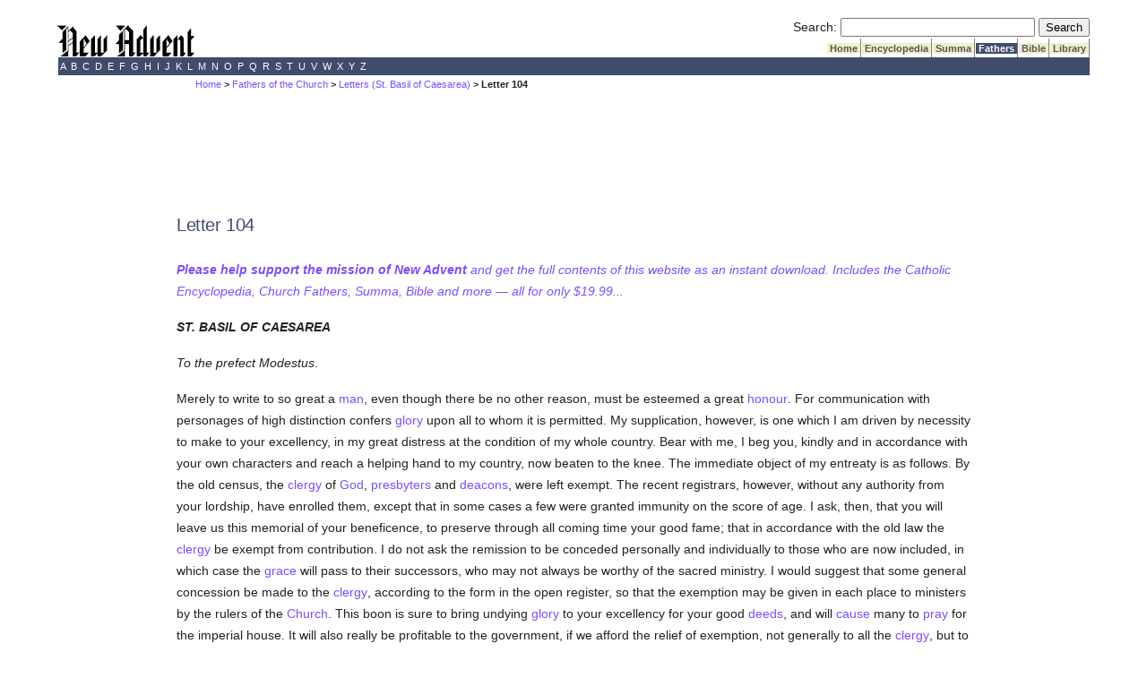

--- FILE ---
content_type: text/html; charset=utf-8
request_url: https://www.newadvent.org/fathers/3202104.htm
body_size: 3686
content:
<!DOCTYPE html>
<html lang="en">
<head>

<title>CHURCH FATHERS: Letter 104 (St. Basil)</title><script src="https://dtyry4ejybx0.cloudfront.net/js/cmp/cleanmediacmp.js?ver=0104" async="true"></script><script defer data-domain="newadvent.org" src="https://plausible.io/js/script.js"></script><link rel="canonical" href="https://www.newadvent.org/fathers/3202104.htm">

<meta name="viewport" content="width=device-width, initial-scale=1">

<meta name="description" content="Featuring the Church Fathers, Catholic Encyclopedia, Summa Theologica and more.">

<meta http-equiv="Content-Type" content="text/html; charset=utf-8"><link rel="alternate" type="application/rss+xml" title="RSS" href="http://feeds.newadvent.org/bestoftheweb?format=xml"><link rel="icon" href="../images/icon1.ico" type="image/x-icon"><link rel="shortcut icon" href="../images/icon1.ico" type="image/x-icon"><meta name="robots" content="noodp"><link type="text/css" rel="stylesheet" href="../utility/screen6.css" media="screen"></head>

<body class="fathers" id="3202104.htm">

<!-- spacer-->&nbsp;<br/>



<div id="capitalcity"><table summary="Logo" cellpadding=0 cellspacing=0 width="100%"><tr valign="bottom"><td align="left"><a href="../"><img height=36 width=153 border="0" alt="New Advent" src="../images/logo.gif"></a></td><td align="right"> <form id="searchbox_000299817191393086628:ifmbhlr-8x0" action="../utility/search.htm">
  <!-- Hidden Inputs -->
  <input type="hidden" name="safe" value="active">
  <input type="hidden" name="cx" value="000299817191393086628:ifmbhlr-8x0"/>
  <input type="hidden" name="cof" value="FORID:9"/>
 
  <!-- Search Box -->
  <label for="searchQuery" id="searchQueryLabel">Search:</label>
  <input id="searchQuery" name="q" type="text" size="25" aria-labelledby="searchQueryLabel"/>
 
  <!-- Submit Button -->
  <label for="submitButton" id="submitButtonLabel" class="visually-hidden">Submit Search</label>
  <input id="submitButton" type="submit" name="sa" value="Search" aria-labelledby="submitButtonLabel"/>
</form> <table summary="Spacer" cellpadding=0 cellspacing=0><tr><td height="2"></td></tr></table> <table summary="Tabs" cellpadding=0 cellspacing=0><tr> <td bgcolor="#ffffff"></td> <td class="tab"><a class="tab_color_on_beige" href="../">&nbsp;Home&nbsp;</a></td> <td class="tab"><a class="tab_color_on_beige" href="../cathen/index.html">&nbsp;Encyclopedia&nbsp;</a></td> <td class="tab"><a class="tab_color_on_beige" href="../summa/index.html">&nbsp;Summa&nbsp;</a></td> <td class="tab"><a class="tab_white_on_color" href="../fathers/index.html">&nbsp;Fathers&nbsp;</a></td> <td class="tab"><a class="tab_color_on_beige" href="../bible/gen001.htm">&nbsp;Bible&nbsp;</a></td> <td class="tab"><a class="tab_color_on_beige" href="../library/index.html">&nbsp;Library&nbsp;</a></td> </tr></table> </td> </tr></table><table summary="Alphabetical index" width="100%" cellpadding=0 cellspacing=0><tr><td class="bar_white_on_color"> <a href="../cathen/a.htm">&nbsp;A&nbsp;</a><a href="../cathen/b.htm">&nbsp;B&nbsp;</a><a href="../cathen/c.htm">&nbsp;C&nbsp;</a><a href="../cathen/d.htm">&nbsp;D&nbsp;</a><a href="../cathen/e.htm">&nbsp;E&nbsp;</a><a href="../cathen/f.htm">&nbsp;F&nbsp;</a><a href="../cathen/g.htm">&nbsp;G&nbsp;</a><a href="../cathen/h.htm">&nbsp;H&nbsp;</a><a href="../cathen/i.htm">&nbsp;I&nbsp;</a><a href="../cathen/j.htm">&nbsp;J&nbsp;</a><a href="../cathen/k.htm">&nbsp;K&nbsp;</a><a href="../cathen/l.htm">&nbsp;L&nbsp;</a><a href="../cathen/m.htm">&nbsp;M&nbsp;</a><a href="../cathen/n.htm">&nbsp;N&nbsp;</a><a href="../cathen/o.htm">&nbsp;O&nbsp;</a><a href="../cathen/p.htm">&nbsp;P&nbsp;</a><a href="../cathen/q.htm">&nbsp;Q&nbsp;</a><a href="../cathen/r.htm">&nbsp;R&nbsp;</a><a href="../cathen/s.htm">&nbsp;S&nbsp;</a><a href="../cathen/t.htm">&nbsp;T&nbsp;</a><a href="../cathen/u.htm">&nbsp;U&nbsp;</a><a href="../cathen/v.htm">&nbsp;V&nbsp;</a><a href="../cathen/w.htm">&nbsp;W&nbsp;</a><a href="../cathen/x.htm">&nbsp;X&nbsp;</a><a href="../cathen/y.htm">&nbsp;Y&nbsp;</a><a href="../cathen/z.htm">&nbsp;Z&nbsp;</a> </td></tr></table></div>
 <div id="mobilecity" style="text-align: center; "><a href="../"><img height=24 width=102 border="0" alt="New Advent" src="../images/logo.gif"></a></div>
 <!--<div class="scrollmenu"> <a href="../utility/search.htm">SEARCH</a> <a href="../cathen/">Encyclopedia</a> <a href="../summa/">Summa</a> <a href="../fathers/">Fathers</a> <a href="../bible/">Bible</a> <a href="../library/">Library</a> </div> <br />-->

<div id="mi5"><span class="breadcrumbs"><a href="../">Home</a> > <a href="../fathers/index.html">Fathers of the Church</a> > <a href="../fathers/3202.htm">Letters (St. Basil of Caesarea)</a> > Letter 104</span></div>

<div id="springfield2">

<div class='catholicadnet-728x90' id='fathers-728x90-top' style='display: flex; height: 100px; align-items: center; justify-content: center; '></div>


<h1>Letter 104</h1>

<p><em><a href="https://gumroad.com/l/na2"><strong>Please help support the mission of New Advent</strong> and get the full contents of this website as an instant download. Includes the Catholic Encyclopedia, Church Fathers, Summa, Bible and more &#151; all for only $19.99...</a></em></p>



<p><strong> <em>ST. BASIL OF CAESAREA</em></strong>

</p>

<p><em>To the prefect Modestus</em>. </p>

<p>Merely to write to so great a <a href="../cathen/09580c.htm">man</a>, even though there be no other reason, must be esteemed a great <a href="../cathen/07462a.htm">honour</a>. For communication with personages of high distinction confers <a href="../cathen/06585a.htm">glory</a> upon all to whom it is permitted. My supplication, however, is one which I am driven by necessity to make to your excellency, in my great distress at the condition of my whole country. Bear with me, I beg you, kindly and in accordance with your own characters and reach a helping hand to my country, now beaten to the knee. The immediate object of my entreaty is as follows. By the old census, the <a href="../cathen/04049b.htm">clergy</a> of <a href="../cathen/06608a.htm">God</a>, <a href="../cathen/12406a.htm">presbyters</a> and <a href="../cathen/04647c.htm">deacons</a>,  were left exempt. The recent registrars, however, without any authority from your lordship, have enrolled them, except that in some cases a few were granted immunity on the score of age. I ask, then, that you will leave us this memorial of your beneficence, to preserve through all coming time your good fame; that in accordance with the old law the <a href="../cathen/04049b.htm">clergy</a> be exempt from contribution. I do not ask the remission to be conceded personally and individually to those who are now included, in which case the <a href="../cathen/06689a.htm">grace</a> will pass to their successors, who may not always be worthy of the sacred ministry. I would suggest that some general concession be made to the <a href="../cathen/04049b.htm">clergy</a>, according to the form in the open register, so that the exemption may be given in each place to ministers by the rulers of the <a href="../cathen/03744a.htm">Church</a>. This boon is sure to bring undying <a href="../cathen/06585a.htm">glory</a> to your excellency for your good <a href="../cathen/01115a.htm">deeds</a>, and will <a href="../cathen/03459a.htm">cause</a> many to <a href="../cathen/12345b.htm">pray</a> for the imperial house. It will also really be profitable to the government, if we afford the relief of exemption, not generally to all the <a href="../cathen/04049b.htm">clergy</a>, but to those who from time to time are in distress. This, as any one who chooses may <a href="../cathen/08673a.htm">know</a>, is the course we actually pursue when we are at liberty.</p>

<div class='catholicadnet-728x90' id='fathers-728x90-bottom' style='display: flex; height: 100px; align-items: center; justify-content: center; '></div>

<div class="pub"> <h2>About this page</h2> <div class="CMtag_300x250" style="display: flex; height: 300px; align-items: center; justify-content: center; "></div>

<p id="src"><strong>Source.</strong> <span id="srctrans">Translated by Blomfield Jackson.</span> From <span id="srcwork">Nicene and Post-Nicene Fathers, Second Series</span>, <span id="srcvolume">Vol. 8.</span> <span id="srced">Edited by Philip Schaff and Henry Wace.</span> (<span id="srcpublisher">Buffalo, NY: Christian Literature Publishing Co.,</span> <span id="srcyear">1895.</span>) <span id="kk">Revised and edited for New Advent by Kevin Knight.</span> <span id="srcurl">&lt;http://www.newadvent.org/fathers/3202104.htm&gt;.</span></p> <p id="contactus"><strong>Contact information.</strong> The editor of New Advent is Kevin Knight. My email address is feedback732 <em>at</em> newadvent.org. (To help fight spam, this address might change occasionally.) Regrettably, I can't reply to every letter, but I greatly appreciate your feedback &mdash; especially notifications about typographical errors and inappropriate ads.</p> </div>

</div>

<div id="ogdenville"><table summary="Bottom bar" width="100%" cellpadding=0 cellspacing=0><tr><td class="bar_white_on_color"><center><strong>Copyright &#169; 2023 by <a href="../utility/contactus.htm">New Advent LLC</a>. Dedicated to the Immaculate Heart of Mary.</strong></center></td></tr></table><p align="center"><a href="../utility/contactus.htm">CONTACT US</a>  | <a href="https://cleanmedia.net/p/?psid=491-308-20180429T2217479770">ADVERTISE WITH NEW ADVENT</a></p></div><!-- Sticky Footer --> <ins class="CANBMDDisplayAD" data-bmd-ad-unit="30849120210203T1734389107AB67D35C03D4A318731A4F337F60B3E" style="display:block"></ins> <script src="https://secureaddisplay.com/au/bmd/"></script> <!-- /Sticky Footer --> <!-- Hide Dynamic Ads --><ins class="CMAdExcludeArticles"></ins><!-- /Hide Dynamic Ads-->

</body>
</html>

--- FILE ---
content_type: text/html; charset=utf-8
request_url: https://cleanmediaads.com/bmd/bids/?AULU=30849120210203T1734389107AB67D35C03D4A318731A4F337F60B3E&AULUID=BMD30849120210203T1734389107AB67D35C03D4A318731A4F337F60B3E_YRsjq1769101499165&SiteURL=https%3A//www.newadvent.org/fathers/3202104.htm&CANVisitorID=9598533935&isMobile=0
body_size: 71
content:
CANBMDDisplayADUnit('30849120210203T1734389107AB67D35C03D4A318731A4F337F60B3E', 'BMD30849120210203T1734389107AB67D35C03D4A318731A4F337F60B3E_YRsjq1769101499165', '', '', '', [{"adcode":""}]);

--- FILE ---
content_type: application/x-javascript
request_url: https://dtyry4ejybx0.cloudfront.net/js/adloadbmd.min.js?ver=00000205i
body_size: 6219
content:
if(void 0===CANBMDScriptRan)var CANBMDScriptRan=0;if(void 0===CANBMDScriptLoadRan)var CANBMDScriptLoadRan=0;if(void 0===CANBMDAdUnitCNT)var CANBMDAdUnitCNT=0;if(void 0===CANVisitorID)var CANVisitorID=1;if(void 0===CMNisINiframe)var CMNisINiframe=!1;if(void 0===CMNfootervelementdisplayed)var CMNfootervelementdisplayed=!1;try{window.self!==window.top&&(CMNisINiframe=!0)}catch(t){CMNisINiframe=!1}if(console.log("ifrstatus:"+CMNisINiframe),void 0===CMNisINSafeframe)var CMNisINSafeframe=!1;try{void 0===window.sf_?CMNisINSafeframe=!1:(CMNisINSafeframe=!0,CANIncludeJS("https://tpc.googlesyndication.com/safeframe/1-0-38/js/ext.js","CANSFgt001"))}catch(t){CMNisINSafeframe=!1}if(void 0===CMNcurrentWindow)var CMNcurrentWindow=window;if(void 0===CMNcurrentParentWindow)var CMNcurrentParentWindow=CMNcurrentWindow;if(void 0===CMNcurrentFrameElement)var CMNcurrentFrameElement;if(!CMNisINSafeframe)for(;CMNcurrentWindow!==window.top;){CMNcurrentParentWindow=CMNcurrentWindow.parent;for(let t=0;t<CMNcurrentParentWindow.frames.length;t++)if(CMNcurrentParentWindow.frames[t]===CMNcurrentWindow){for(let t of CMNcurrentParentWindow.document.getElementsByTagName("iframe"))t.contentWindow===CMNcurrentWindow&&(CMNcurrentFrameElement=t,console.log(CMNcurrentFrameElement.name));CMNcurrentWindow=CMNcurrentParentWindow;break}}try{var DYNsheet=document.createElement("style");DYNsheet.innerHTML=".CMNadcallout{width:100%;padding:0 0 8px 0 !important;text-align:center;font-size:10px;color:#454545;text-transform:uppercase; text:decoration: none !important; letter-spacing:2px; font-family:sans-serif}",document.body.appendChild(DYNsheet)}catch(t){}function CANBuildBMINSHTMLsub(t,e,n,i,a,r){var o="";return o='<ins class="CANINSDisplayAD" data-ins-ad-unit="'+t+'" data-ins-ad-width="'+e+'" data-ins-ad-height="'+n+'"  data-ins-firstviewrequired="'+i+'"  data-ins-norefresh="'+a+'" style="display: block;  margin-left: auto;    margin-right: auto; "></ins>',r&&(o='<div style="margin: 0 0 10px 0 !important; padding: 0px 0 10px 0 !important; text-align:center; width:100%;"><div class="CMNadcalloutadcallout">Advertisement - Continue Reading Below</div>'+o+"</div>"),o}function CANBuildBMINSHTMLsubb(t,e,n,i,a,r){var o="";return o='<ins class="CANINSDisplayAD" data-ins-ad-unit="'+t+'" data-ins-ad-width="'+e+'" data-ins-ad-height="'+n+'"  data-ins-firstviewrequired="'+i+'"  data-ins-norefresh="'+a+'"></ins>',r&&(o='<div style="margin: 0 0 10px 0 !important; padding: 0px 0 10px 0 !important; text-align:center; width:100%;"><div class="CMNadcalloutadcallout">Advertisement - Continue Reading Below</div>'+o+"</div>"),o}function CMNfootervelementdisplay(t,e,n,i){try{if(!CMNfootervelementdisplayed){CMNfootervelementdisplayed=!0;var a=document.createElement("ins");a.innerHTML=CANBuildBMINSHTMLsubb(t,e,n,i,0,!1);var r=e,o=n+10,d=document.createElement("div");d.style.cssText="position:fixed; bottom: 0px; width: 100%; height:"+o+"px; background-color:rgba(250, 250, 250, 0.5);  padding:5px 0; z-index: 999990; text-align:center;  ",d.id="canmobileanchoradclick",d.innerHTML='\t<div id="CANclsbtnb" style="position: relative; margin: auto; height: 0px; width:100%; max-width:'+r+'px; ">\t\t<a href="#" onClick="javascript: (function(){document.getElementById(\'canmobileanchoradclick\').style.display = \'none\'; return false;})();return false;"><img style="margin-right: 0px;margin-top: -2px;position: absolute;left: 0;bottom: -5px; z-index: 9999999;" src="https://dtyry4ejybx0.cloudfront.net/mb/mbclose01.png" border="0"></a></div>';var c=document.createElement("div");c.style.cssText="width:"+r+"px; height:"+o+"px; margin: 0 auto; ",c.appendChild(a),d.appendChild(c),document.getElementsByTagName("body")[0].appendChild(d);var s=document.createElement("div");s.style.cssText="width:"+r+"px; height:"+o+"px; margin: 0 auto; ",document.getElementsByTagName("body")[0].appendChild(s)}}catch(t){}}function CMNisCurrentlyInView(t){if(!CMNisINSafeframe){CMNisINiframe&&(t=CMNcurrentFrameElement);var e=t.getBoundingClientRect();return e.top>=0&&e.left>=0&&e.right<=(CMNcurrentParentWindow.innerWidth||CMNcurrentParentWindow.document.documentElement.clientWidth)&&e.bottom<=(CMNcurrentParentWindow.innerHeight||CMNcurrentParentWindow.document.documentElement.clientHeight)}try{return $sf.ext.inViewPercentage()>0}catch(t){return!1}}function CMNisAlmostInView(t){if(!CMNisINSafeframe){CMNisINiframe&&(t=CMNcurrentFrameElement);var e=t.getBoundingClientRect();return e.top>=0&&e.left>=0&&e.right<=(CMNcurrentParentWindow.innerWidth||CMNcurrentParentWindow.document.documentElement.clientWidth)&&e.bottom-250<=(CMNcurrentParentWindow.innerHeight||CMNcurrentParentWindow.document.documentElement.clientHeight)||e.top-(CMNcurrentParentWindow.innerHeight||CMNcurrentParentWindow.document.documentElement.clientHeight)<100}try{return $sf.ext.inViewPercentage()>0}catch(t){return!1}}function refreshTag22c(t,e,n,i,a,r,o){var d=r,c=t.id+"_mainframe",s=i,l=a;t.style.maxWidth=String(i)+"px",t.style.maxHeight=String(a)+"px",e>8&&(e=8),e<8&&(d=r,o=CMNisCurrentlyInView(t)),n>360?n=360:n<30&&(n=20);var m=1e3*n;o?(t.innerHTML='<iframe id="'+c+'" scrolling="no" sandbox="allow-forms allow-pointer-lock allow-popups allow-popups-to-escape-sandbox allow-same-origin allow-scripts allow-top-navigation-by-user-activation" frameborder="0" marginwidth="0" marginheight="0" width="'+s+'" height="'+l+'"></iframe>',document.getElementById(c).contentWindow.document.write('<html><head></head><body><script src="https://cleanmediaadserver.com/au/"><\/script><ins class="CANDisplayAD" data-ad-unit="'+d+'" style="display:block"></ins></body></html>'),document.getElementById(c).contentWindow.document.close(),0<e&&(e-=1,setTimeout((function(){refreshTag22c(t,e,n,i,a,r)}),m))):0<e&&setTimeout((function(){refreshTag22c(t,e,n,i,a,r,o)}),500)}function refreshTag22cb(t,e,n,i,a,r,o){try{var d=r,c=t.id+"_mainframe",s=i,l=a,m=CANTryParseInt(t.getAttribute("data-ins-cmv-time"),0);t.style.maxWidth=String(i)+"px",t.style.maxHeight=String(a)+"px",e>8&&(e=8),e<8&&(d=r,o=CMNisCurrentlyInView(t)&&m>=30),n>360?n=360:n<30&&(n=30);var u=1e3*n;o?(t.innerHTML='<iframe id="'+c+'" scrolling="no" sandbox="allow-forms allow-pointer-lock allow-popups allow-popups-to-escape-sandbox allow-same-origin allow-scripts allow-top-navigation-by-user-activation" frameborder="0" marginwidth="0" marginheight="0" width="'+s+'" height="'+l+'"></iframe>',document.getElementById(c).contentWindow.document.write('<html><head></head><body><script src="https://cleanmediaadserver.com/au/"><\/script><ins class="CANDisplayAD" data-ad-unit="'+d+'" style="display:block; text-align:center;"></ins></body></html>'),document.getElementById(c).contentWindow.document.close(),t.setAttribute("data-ins-cmv-time",0),0<e&&(e-=1,setTimeout((function(){refreshTag22cb(t,e,n,i,a,r)}),u))):0<e&&setTimeout((function(){refreshTag22cb(t,e,n,i,a,r,o)}),500)}catch(t){}}function CANNorefreshTag(t,e,n,i){var a=t.id+"_mainframe",r=e,o=n;t.style.maxWidth=String(e)+"px",t.style.maxHeight=String(n)+"px",t.innerHTML='<iframe id="'+a+'" scrolling="no" sandbox="allow-forms allow-pointer-lock allow-popups allow-popups-to-escape-sandbox allow-same-origin allow-scripts allow-top-navigation-by-user-activation" frameborder="0" marginwidth="0" marginheight="0" width="'+r+'" height="'+o+'"></iframe>',document.getElementById(a).contentWindow.document.write('<script src="https://cleanmediaadserver.com/au/"><\/script><ins class="CANDisplayAD" data-ad-unit="'+i+'" style="display:block"></ins>'),document.getElementById(a).contentWindow.document.close()}function CMNLoadTest(t,e,n,i){CMNisCurrentlyInView(t)||CMNisAlmostInView(t)?refreshTag22cb(t,8,45,n,i,e,!0):setTimeout((function(){CMNLoadTest(t,e,n,i)}),250)}function CMNmakeid(t){for(var e="",n="ABCDEFGHIJKLMNOPQRSTUVWXYZabcdefghijklmnopqrstuvwxyz0123456789",i=n.length,a=0;a<t;a++)e+=n.charAt(Math.floor(Math.random()*i));return e}function CANElementViewChangeTime(t){try{CMNisCurrentlyInView(t)&&t.setAttribute("data-ins-cmv-time",CANTryParseInt(t.getAttribute("data-ins-cmv-time"),0)+5)}catch(t){}setTimeout((function(){CANElementViewChangeTime(t)}),5e3)}function CMCtFloatAny(t,e,n,i,a,r,o,d,c,s,l,m){try{if(window.innerWidth>=r&&window.innerWidth<o){var u=document.createElement("div");u.style.cssText="position:fixed; "+d+": "+c+"px; "+s+": "+l+"px; width: "+e+"px; height:"+n+"px; padding:5px 0; z-index: 999990; text-align:center;  ",u.innerHTML=CANBuildBMINSHTMLsubb(t,e,n,i,a,m),document.getElementsByTagName("body")[0].appendChild(u),window.addEventListener("resize",(function(t){(window.innerWidth<r||window.innerWidth>o)&&(u.style="display:none; position: fixed;left: -999em;")}),!1)}}catch(t){}}function BMDAdRefresher(){for(var t=CANgetElementsByClassName("CANINSDisplayAD"),e=!1,n=0;n<t.length;n++){e=!1;try{"1"==t[n].getAttribute("data-ins-norefresh")&&(e=!0)}catch(t){}if(!t[n].classList.contains("CANDisplayAdDisplayed")){t[n].id="INS"+t[n].getAttribute("data-ins-ad-unit")+"_"+CMNmakeid(5)+(new Date).getTime(),t[n].classList.add("CANDisplayAdDisplayed");try{t[n].setAttribute("data-ins-cmv-time","65"),CANElementViewChangeTime(t[n])}catch(t){}e?CANNorefreshTag(t[n],t[n].getAttribute("data-ins-ad-width"),t[n].getAttribute("data-ins-ad-height"),t[n].getAttribute("data-ins-ad-unit")):"1"==t[n].getAttribute("data-ins-firstviewrequired")?CMNLoadTest(t[n],t[n].getAttribute("data-ins-ad-unit"),t[n].getAttribute("data-ins-ad-width"),t[n].getAttribute("data-ins-ad-height")):refreshTag22cb(t[n],8,45,t[n].getAttribute("data-ins-ad-width"),t[n].getAttribute("data-ins-ad-height"),t[n].getAttribute("data-ins-ad-unit"),!0)}}}function CANBMDDisplayAdR(){if(CANBMDScriptRan<=1){CANBMDScriptRan+=1;var t="",e=CANgetElementsByClassName("CANBMDDisplayAD");console.log("BMDaucnt:"+e.length);for(var n=0;n<e.length;n++)CANBMDAdUnitCNT<7&&(e[n].classList.contains("CANDisplayAdDisplayed")||(t="BMD"+e[n].getAttribute("data-bmd-ad-unit")+"_"+CMNmakeid(5)+(new Date).getTime(),e[n].id=t,window.setTimeout(CANBMDRunADUnit(e[n].getAttribute("data-bmd-ad-unit"),t),0),e[n].classList.add("CANDisplayAdDisplayed")))}}function CANBMDDisplayAdRLoaded(){if(CANBMDScriptLoadRan<=1){CANBMDScriptLoadRan+=1;var t="",e=CANgetElementsByClassName("CANBMDDisplayAD");console.log("BMDaucnt:"+e.length);for(var n=0;n<e.length;n++)CANBMDAdUnitCNT<7&&(e[n].classList.contains("CANDisplayAdDisplayed")||(t="BMD"+e[n].getAttribute("data-bmd-ad-unit")+"_"+CMNmakeid(5)+(new Date).getTime(),e[n].id=t,window.setTimeout(CANBMDRunADUnit(e[n].getAttribute("data-bmd-ad-unit"),t),0),e[n].classList.add("CANDisplayAdDisplayed")))}}function CANJSONisEmpty(t){for(var e in t)if(t.hasOwnProperty(e))return!1;return JSON.stringify(t)===JSON.stringify({})}function CANBMDRunADUnit(t,e){CANBMDAdUnitCNT+=1;var n=CanIsMobile()?"1":"0",i=document.referrer;try{i=void 0===window.AMP_CONTEXT_DATA.canonicalUrl?document.referrer:window.AMP_CONTEXT_DATA.canonicalUrl}catch(t){}CANIncludeJS("https://cleanmediaads.com/bmd/bids/?AULU="+t+"&AULUID="+e+"&SiteURL="+escape(CMNisINSafeframe?i:top.window.location.href)+"&CANVisitorID="+CANVisitorID+"&isMobile="+n,"JS"+e)}function CANBMDDisplayADUnit(t,e,n,i,a,r){var o="";if(CANJSONisEmpty(r)||(o=r[0].adcode),o.length>0){var d="https://cleanmediaadserver.com/i/bmd/v/js/?AULU="+t+"&cb="+CMNmakeid(5)+(new Date).getTime()+"&BidRequestID="+n+"&TagBidID="+i+"&ccvid="+CANVisitorID,c='<iframe src="https://dtyry4ejybx0.cloudfront.net/images/blank.html" data-cadnetlazy="'+d+'" border="0" width="1" height="1" style="position:absolute; top: 0px; left: 0px; z-index: -3; width: 1px !important; height: 1px !important; "  tabindex="-1" allowtransparency="true" frameBorder="0"></iframe>';"16"==String(a)&&(c='<iframe src="'+d+'" border="0" width="1" height="1" style="display:none;" tabindex="-1" allowtransparency="true" frameBorder="0"></iframe>');var s='<div style="padding:0; position:relative;"><div style="padding:0;">'+o+c+"</div></div>";AdUNIT=document.getElementById(e);var l=document.createElement("div");l.style.cssText="padding:0; position:relative;",l.innerHTML=s,AdUNIT.appendChild(l);try{for(var m=l.getElementsByTagName("script"),u=0;u<m.length;u++)m[u].src.length>0?CANaddScript(m[u].src,AdUNIT,l):CANaddScriptCode(m[u].text,AdUNIT,l)}catch(t){}}}function CANIncludeJS(t,e){var n,i,a,r,o;n=document,i="script",a=e,o=n.getElementsByTagName(i)[0],n.getElementById(a)||((r=n.createElement(i)).id=a,r.src=t,o.parentNode.insertBefore(r,o))}function CANTryParseInt(t,e){var n=e;return null!==t&&t.length>0&&(isNaN(t)||(n=parseInt(t))),n}function CanStringisEmpty(t){return!t||0===t.length}function CANaddScript(t,e,n){try{CANCloadScript(t,(function(){}),e)}catch(t){}}function CANaddScriptCode(t,e,n){var i=document.createElement("script");i.text=t,e.appendChild(i)}function CANCloadScript(t,e,n){var i=document.createElement("script");i.type="text/javascript",i.readyState?i.onreadystatechange=function(){"loaded"!=i.readyState&&"complete"!=i.readyState||(i.onreadystatechange=null,e())}:i.onload=function(){e()},i.src=t,n.appendChild(i)}function CANTryParseFloat(t,e){var n=e;return null!==t&&t.length>0&&(isNaN(t)||(n=parseFloat(t))),n}var CANDOM=new function(){var t=!1,e=[];this.ready=function(n){!0!==t||"function"!=typeof n?e.push(n):n()};var n=function(t,e,n){window.addEventListener?e.addEventListener(t,n,!1):document.attachEvent&&e.attachEvent("on"+t,n)},i=function(){if(!0!==t){try{document.documentElement.doScroll("left")}catch(t){return void setTimeout(i,1)}a()}},a=function(){if(!0!==t){for(var n=!1,i=0,a=e.length;i<a;i++)"function"==typeof(n=e[i])&&n();t=!0}};!function(){if("complete"===document.readyState)return a();document.addEventListener?(n("DOMContentLoaded",document,a),n("load",window,a)):document.attachEvent&&(n("load",window,a),n("readystatechange",document,a),document.documentElement.doScroll&&null===window.frameset&&i())}()};function CANgetElementsByClassName(t,e,n){"string"==typeof t&&(t=new RegExp("(^| )"+t+"( |$)")),n=n||"*";var i,a,r=[],o=(i=void 0!==(e=e||document).all&&"*"==n?e.all:e.getElementsByTagName(n)).length;for(a=0;a<o;a++){var d=i[a];t.test(d.className)&&r.push(d)}return r}
/*! lazy.js v1.0.0 | (c) 2015 @vishnurs | https://github.com/vishnurs/lazy */function CanIsMobile(){var t=!1;return(/(android|bb\d+|meego).+mobile|avantgo|bada\/|blackberry|blazer|compal|elaine|fennec|hiptop|iemobile|ip(hone|od)|iris|kindle|lge |maemo|midp|mmp|mobile.+firefox|netfront|opera m(ob|in)i|palm( os)?|phone|p(ixi|re)\/|plucker|pocket|psp|series(4|6)0|symbian|treo|up\.(browser|link)|vodafone|wap|windows ce|xda|xiino/i.test(navigator.userAgent||navigator.vendor||window.opera)||/1207|6310|6590|3gso|4thp|50[1-6]i|770s|802s|a wa|abac|ac(er|oo|s\-)|ai(ko|rn)|al(av|ca|co)|amoi|an(ex|ny|yw)|aptu|ar(ch|go)|as(te|us)|attw|au(di|\-m|r |s )|avan|be(ck|ll|nq)|bi(lb|rd)|bl(ac|az)|br(e|v)w|bumb|bw\-(n|u)|c55\/|capi|ccwa|cdm\-|cell|chtm|cldc|cmd\-|co(mp|nd)|craw|da(it|ll|ng)|dbte|dc\-s|devi|dica|dmob|do(c|p)o|ds(12|\-d)|el(49|ai)|em(l2|ul)|er(ic|k0)|esl8|ez([4-7]0|os|wa|ze)|fetc|fly(\-|_)|g1 u|g560|gene|gf\-5|g\-mo|go(\.w|od)|gr(ad|un)|haie|hcit|hd\-(m|p|t)|hei\-|hi(pt|ta)|hp( i|ip)|hs\-c|ht(c(\-| |_|a|g|p|s|t)|tp)|hu(aw|tc)|i\-(20|go|ma)|i230|iac( |\-|\/)|ibro|idea|ig01|ikom|im1k|inno|ipaq|iris|ja(t|v)a|jbro|jemu|jigs|kddi|keji|kgt( |\/)|klon|kpt |kwc\-|kyo(c|k)|le(no|xi)|lg( g|\/(k|l|u)|50|54|\-[a-w])|libw|lynx|m1\-w|m3ga|m50\/|ma(te|ui|xo)|mc(01|21|ca)|m\-cr|me(rc|ri)|mi(o8|oa|ts)|mmef|mo(01|02|bi|de|do|t(\-| |o|v)|zz)|mt(50|p1|v )|mwbp|mywa|n10[0-2]|n20[2-3]|n30(0|2)|n50(0|2|5)|n7(0(0|1)|10)|ne((c|m)\-|on|tf|wf|wg|wt)|nok(6|i)|nzph|o2im|op(ti|wv)|oran|owg1|p800|pan(a|d|t)|pdxg|pg(13|\-([1-8]|c))|phil|pire|pl(ay|uc)|pn\-2|po(ck|rt|se)|prox|psio|pt\-g|qa\-a|qc(07|12|21|32|60|\-[2-7]|i\-)|qtek|r380|r600|raks|rim9|ro(ve|zo)|s55\/|sa(ge|ma|mm|ms|ny|va)|sc(01|h\-|oo|p\-)|sdk\/|se(c(\-|0|1)|47|mc|nd|ri)|sgh\-|shar|sie(\-|m)|sk\-0|sl(45|id)|sm(al|ar|b3|it|t5)|so(ft|ny)|sp(01|h\-|v\-|v )|sy(01|mb)|t2(18|50)|t6(00|10|18)|ta(gt|lk)|tcl\-|tdg\-|tel(i|m)|tim\-|t\-mo|to(pl|sh)|ts(70|m\-|m3|m5)|tx\-9|up(\.b|g1|si)|utst|v400|v750|veri|vi(rg|te)|vk(40|5[0-3]|\-v)|vm40|voda|vulc|vx(52|53|60|61|70|80|81|83|85|98)|w3c(\-| )|webc|whit|wi(g |nc|nw)|wmlb|wonu|x700|yas\-|your|zeto|zte\-/i.test((navigator.userAgent||navigator.vendor||window.opera).substr(0,4)))&&(t=!0),t}!function(t){"use strict";var e,n,i=function(){};t.cadnetlazy={init:function(t){e=(t=t||{}).delay||0,i=t.callback||i,CMNcurrentParentWindow.document.addEventListener?(CMNcurrentParentWindow.addEventListener("scroll",cadnetlazy.engine,!1),CMNcurrentParentWindow.addEventListener("load",cadnetlazy.engine,!1)):(CMNcurrentParentWindow.attachEvent("onscroll",cadnetlazy.engine),CMNcurrentParentWindow.attachEvent("onload",cadnetlazy.engine))},engine:function(){n=setTimeout((function(){cadnetlazy.loadImage()}),e)},loadImage:function(){for(var t=document.querySelectorAll("img[data-cadnetlazy], iframe[data-cadnetlazy]"),e=0;e<t.length;e++)if(cadnetlazy.isVisible(t[e])){if(null!==t[e].getAttribute("data-cadnetlazy")&&t[e].getAttribute("data-cadnetlazy")!==t[e].getAttribute("src")){if("iframe"===t[e].nodeName.toLowerCase()){var n=t[e],a=document.createElement("iframe");a.src=t[e].getAttribute("data-cadnetlazy"),a.style=n.style,a.style.border=0,a.frameBorder=0,a.style.display="none",a.width=1,a.height=1,a.allowtransparency=!0,n.parentNode.replaceChild(a,n)}else t[e].src=t[e].getAttribute("data-cadnetlazy");0}i(t[e])}!t.length||t.length},isVisible:function(t){return CMNisCurrentlyInView(t)},releaseEvents:function(){CMNcurrentParentWindow.document.removeEventListener?CMNcurrentParentWindow.removeEventListener("scroll",cadnetlazy.engine):CMNcurrentParentWindow.detachEvent("onscroll",cadnetlazy.engine),clearTimeout(n)}}}(this);CANDOM=new function(){var t=!1,e=[];this.ready=function(n){!0!==t||"function"!=typeof n?e.push(n):n()};var n=function(t,e,n){window.addEventListener?e.addEventListener(t,n,!1):document.attachEvent&&e.attachEvent("on"+t,n)},i=function(){if(!0!==t){try{document.documentElement.doScroll("left")}catch(t){return void setTimeout(i,1)}a()}},a=function(){if(!0!==t){for(var n=!1,i=0,a=e.length;i<a;i++)"function"==typeof(n=e[i])&&n();t=!0}};!function(){if("complete"===document.readyState)return a();document.addEventListener?(n("DOMContentLoaded",document,a),n("load",window,a)):document.attachEvent&&(n("load",window,a),n("readystatechange",document,a),document.documentElement.doScroll&&null===window.frameset&&i())}()};function startcanlazyload(){cadnetlazy.init({delay:1e3,callback:function(t){}})}startcanlazyload(),CANBMDDisplayAdR(),CANDOM.ready((function(){CANBMDDisplayAdRLoaded()}));